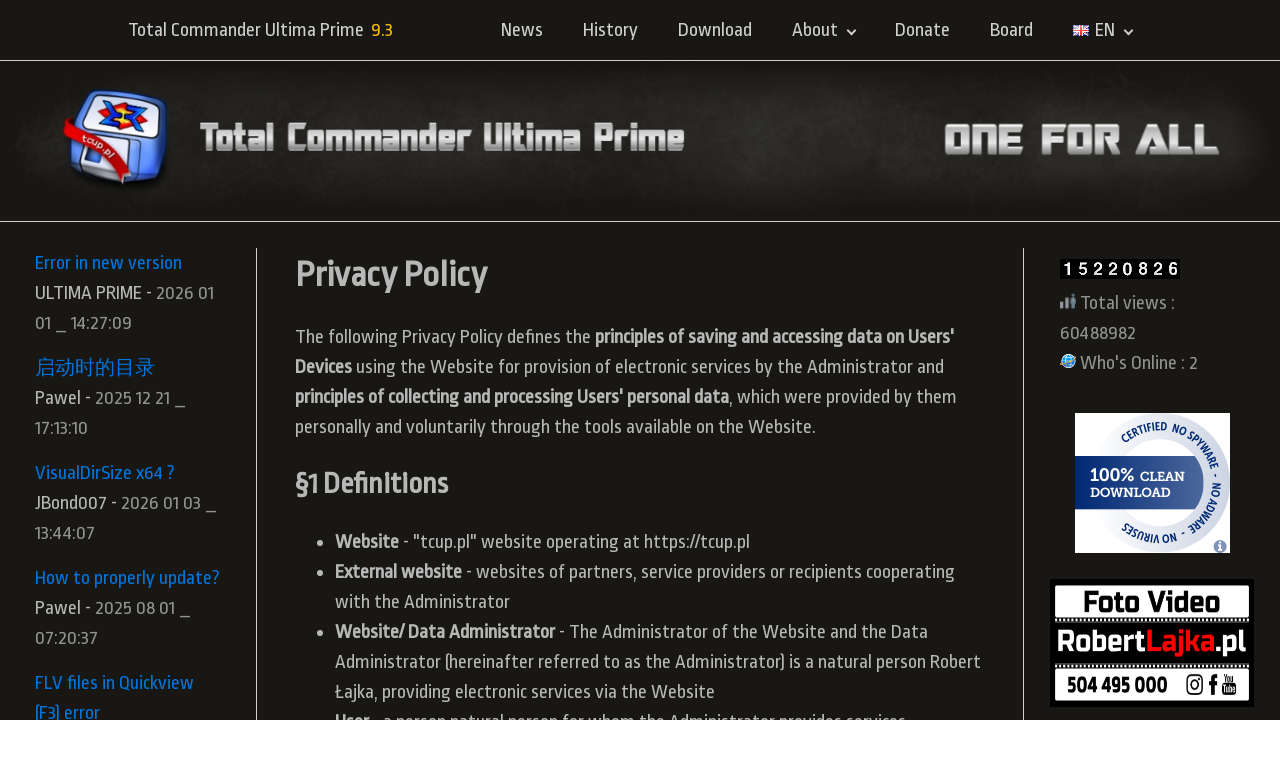

--- FILE ---
content_type: text/html; charset=UTF-8
request_url: https://tcup.pl/privacy-policy/
body_size: 62567
content:
<!DOCTYPE html>
<html lang="en-GB" >
<head>
<meta charset="UTF-8">
<meta name="viewport" content="width=device-width, initial-scale=1.0">
<!-- WP_HEAD() START -->
<link rel="preload" as="style" href="https://fonts.googleapis.com/css?family=Ropa+Sans:100,200,300,400,500,600,700,800,900|Ropa+Sans:100,200,300,400,500,600,700,800,900|Ropa+Sans:100,200,300,400,500,600,700,800,900" >
<link rel="stylesheet" href="https://fonts.googleapis.com/css?family=Ropa+Sans:100,200,300,400,500,600,700,800,900|Ropa+Sans:100,200,300,400,500,600,700,800,900|Ropa+Sans:100,200,300,400,500,600,700,800,900">
<meta name='robots' content='index, follow, max-image-preview:large, max-snippet:-1, max-video-preview:-1' />

	<!-- This site is optimized with the Yoast SEO plugin v26.6 - https://yoast.com/wordpress/plugins/seo/ -->
	<title>Privacy Policy - Total Commander Ultima Prime</title>
	<link rel="canonical" href="https://tcup.pl/privacy-policy/" />
	<meta property="og:locale" content="en_GB" />
	<meta property="og:locale:alternate" content="pl_PL" />
	<meta property="og:type" content="article" />
	<meta property="og:title" content="Privacy Policy - Total Commander Ultima Prime" />
	<meta property="og:description" content="Privacy Policy The following Privacy Policy defines the principles of saving and accessing data on Users&#039; Devices using the Website for provision of electronic services by the Administrator and principles of collecting and processing Users&#039; personal data, which were provided by them personally and voluntarily through the tools available on the Website. §1 Definitions §2 [&hellip;]" />
	<meta property="og:url" content="https://tcup.pl/privacy-policy/" />
	<meta property="og:site_name" content="Total Commander Ultima Prime" />
	<meta property="article:modified_time" content="2023-03-20T10:10:17+00:00" />
	<meta name="twitter:card" content="summary_large_image" />
	<meta name="twitter:label1" content="Estimated reading time" />
	<meta name="twitter:data1" content="14 minutes" />
	<script type="application/ld+json" class="yoast-schema-graph">{"@context":"https://schema.org","@graph":[{"@type":"WebPage","@id":"https://tcup.pl/privacy-policy/","url":"https://tcup.pl/privacy-policy/","name":"Privacy Policy - Total Commander Ultima Prime","isPartOf":{"@id":"https://tcup.pl/news/#website"},"datePublished":"2023-02-25T21:39:36+00:00","dateModified":"2023-03-20T10:10:17+00:00","breadcrumb":{"@id":"https://tcup.pl/privacy-policy/#breadcrumb"},"inLanguage":"en-GB","potentialAction":[{"@type":"ReadAction","target":["https://tcup.pl/privacy-policy/"]}]},{"@type":"BreadcrumbList","@id":"https://tcup.pl/privacy-policy/#breadcrumb","itemListElement":[{"@type":"ListItem","position":1,"name":"Strona główna","item":"https://tcup.pl/news/"},{"@type":"ListItem","position":2,"name":"Privacy Policy"}]},{"@type":"WebSite","@id":"https://tcup.pl/news/#website","url":"https://tcup.pl/news/","name":"Total Commander Ultima Prime","description":"Total Commander Ultima Prime","publisher":{"@id":"https://tcup.pl/news/#organization"},"potentialAction":[{"@type":"SearchAction","target":{"@type":"EntryPoint","urlTemplate":"https://tcup.pl/news/?s={search_term_string}"},"query-input":{"@type":"PropertyValueSpecification","valueRequired":true,"valueName":"search_term_string"}}],"inLanguage":"en-GB"},{"@type":"Organization","@id":"https://tcup.pl/news/#organization","name":"Total Commander Ultima Prime","url":"https://tcup.pl/news/","logo":{"@type":"ImageObject","inLanguage":"en-GB","@id":"https://tcup.pl/news/#/schema/logo/image/","url":"https://tcup.pl/wordpress/wp-content/uploads/2022/12/Total-Commander-Ultima-Prime-One-For-All.webp","contentUrl":"https://tcup.pl/wordpress/wp-content/uploads/2022/12/Total-Commander-Ultima-Prime-One-For-All.webp","width":1600,"height":200,"caption":"Total Commander Ultima Prime"},"image":{"@id":"https://tcup.pl/news/#/schema/logo/image/"}}]}</script>
	<!-- / Yoast SEO plugin. -->


<link rel="alternate" href="https://tcup.pl/privacy-policy/" hreflang="en" />
<link rel="alternate" href="https://tcup.pl/polityka-prywatnosci/" hreflang="pl" />
<link rel='dns-prefetch' href='//www.googletagmanager.com' />
<link rel='dns-prefetch' href='//pagead2.googlesyndication.com' />
<link rel="alternate" type="application/rss+xml" title="Total Commander Ultima Prime &raquo; Feed" href="https://tcup.pl/en/feed/" />
<link rel="alternate" type="application/rss+xml" title="Total Commander Ultima Prime &raquo; Comments Feed" href="https://tcup.pl/en/comments/feed/" />
<link rel="alternate" title="oEmbed (JSON)" type="application/json+oembed" href="https://tcup.pl/wp-json/oembed/1.0/embed?url=https%3A%2F%2Ftcup.pl%2Fprivacy-policy%2F&#038;lang=en" />
<link rel="alternate" title="oEmbed (XML)" type="text/xml+oembed" href="https://tcup.pl/wp-json/oembed/1.0/embed?url=https%3A%2F%2Ftcup.pl%2Fprivacy-policy%2F&#038;format=xml&#038;lang=en" />
<style id='wp-img-auto-sizes-contain-inline-css'>
img:is([sizes=auto i],[sizes^="auto," i]){contain-intrinsic-size:3000px 1500px}
/*# sourceURL=wp-img-auto-sizes-contain-inline-css */
</style>
<link rel='stylesheet' id='sdm-styles-css' href='https://tcup.pl/wordpress/wp-content/plugins/simple-download-monitor/css/sdm_wp_styles.css?ver=6.9' media='all' />
<style id='wp-block-library-inline-css'>
:root{--wp-block-synced-color:#7a00df;--wp-block-synced-color--rgb:122,0,223;--wp-bound-block-color:var(--wp-block-synced-color);--wp-editor-canvas-background:#ddd;--wp-admin-theme-color:#007cba;--wp-admin-theme-color--rgb:0,124,186;--wp-admin-theme-color-darker-10:#006ba1;--wp-admin-theme-color-darker-10--rgb:0,107,160.5;--wp-admin-theme-color-darker-20:#005a87;--wp-admin-theme-color-darker-20--rgb:0,90,135;--wp-admin-border-width-focus:2px}@media (min-resolution:192dpi){:root{--wp-admin-border-width-focus:1.5px}}.wp-element-button{cursor:pointer}:root .has-very-light-gray-background-color{background-color:#eee}:root .has-very-dark-gray-background-color{background-color:#313131}:root .has-very-light-gray-color{color:#eee}:root .has-very-dark-gray-color{color:#313131}:root .has-vivid-green-cyan-to-vivid-cyan-blue-gradient-background{background:linear-gradient(135deg,#00d084,#0693e3)}:root .has-purple-crush-gradient-background{background:linear-gradient(135deg,#34e2e4,#4721fb 50%,#ab1dfe)}:root .has-hazy-dawn-gradient-background{background:linear-gradient(135deg,#faaca8,#dad0ec)}:root .has-subdued-olive-gradient-background{background:linear-gradient(135deg,#fafae1,#67a671)}:root .has-atomic-cream-gradient-background{background:linear-gradient(135deg,#fdd79a,#004a59)}:root .has-nightshade-gradient-background{background:linear-gradient(135deg,#330968,#31cdcf)}:root .has-midnight-gradient-background{background:linear-gradient(135deg,#020381,#2874fc)}:root{--wp--preset--font-size--normal:16px;--wp--preset--font-size--huge:42px}.has-regular-font-size{font-size:1em}.has-larger-font-size{font-size:2.625em}.has-normal-font-size{font-size:var(--wp--preset--font-size--normal)}.has-huge-font-size{font-size:var(--wp--preset--font-size--huge)}.has-text-align-center{text-align:center}.has-text-align-left{text-align:left}.has-text-align-right{text-align:right}.has-fit-text{white-space:nowrap!important}#end-resizable-editor-section{display:none}.aligncenter{clear:both}.items-justified-left{justify-content:flex-start}.items-justified-center{justify-content:center}.items-justified-right{justify-content:flex-end}.items-justified-space-between{justify-content:space-between}.screen-reader-text{border:0;clip-path:inset(50%);height:1px;margin:-1px;overflow:hidden;padding:0;position:absolute;width:1px;word-wrap:normal!important}.screen-reader-text:focus{background-color:#ddd;clip-path:none;color:#444;display:block;font-size:1em;height:auto;left:5px;line-height:normal;padding:15px 23px 14px;text-decoration:none;top:5px;width:auto;z-index:100000}html :where(.has-border-color){border-style:solid}html :where([style*=border-top-color]){border-top-style:solid}html :where([style*=border-right-color]){border-right-style:solid}html :where([style*=border-bottom-color]){border-bottom-style:solid}html :where([style*=border-left-color]){border-left-style:solid}html :where([style*=border-width]){border-style:solid}html :where([style*=border-top-width]){border-top-style:solid}html :where([style*=border-right-width]){border-right-style:solid}html :where([style*=border-bottom-width]){border-bottom-style:solid}html :where([style*=border-left-width]){border-left-style:solid}html :where(img[class*=wp-image-]){height:auto;max-width:100%}:where(figure){margin:0 0 1em}html :where(.is-position-sticky){--wp-admin--admin-bar--position-offset:var(--wp-admin--admin-bar--height,0px)}@media screen and (max-width:600px){html :where(.is-position-sticky){--wp-admin--admin-bar--position-offset:0px}}
/*# sourceURL=/wp-includes/css/dist/block-library/common.min.css */
</style>
<style id='classic-theme-styles-inline-css'>
/*! This file is auto-generated */
.wp-block-button__link{color:#fff;background-color:#32373c;border-radius:9999px;box-shadow:none;text-decoration:none;padding:calc(.667em + 2px) calc(1.333em + 2px);font-size:1.125em}.wp-block-file__button{background:#32373c;color:#fff;text-decoration:none}
/*# sourceURL=/wp-includes/css/classic-themes.min.css */
</style>
<style id='global-styles-inline-css'>
:root{--wp--preset--aspect-ratio--square: 1;--wp--preset--aspect-ratio--4-3: 4/3;--wp--preset--aspect-ratio--3-4: 3/4;--wp--preset--aspect-ratio--3-2: 3/2;--wp--preset--aspect-ratio--2-3: 2/3;--wp--preset--aspect-ratio--16-9: 16/9;--wp--preset--aspect-ratio--9-16: 9/16;--wp--preset--color--black: #000000;--wp--preset--color--cyan-bluish-gray: #abb8c3;--wp--preset--color--white: #ffffff;--wp--preset--color--pale-pink: #f78da7;--wp--preset--color--vivid-red: #cf2e2e;--wp--preset--color--luminous-vivid-orange: #ff6900;--wp--preset--color--luminous-vivid-amber: #fcb900;--wp--preset--color--light-green-cyan: #7bdcb5;--wp--preset--color--vivid-green-cyan: #00d084;--wp--preset--color--pale-cyan-blue: #8ed1fc;--wp--preset--color--vivid-cyan-blue: #0693e3;--wp--preset--color--vivid-purple: #9b51e0;--wp--preset--color--base: #ffffff;--wp--preset--color--contrast: #000000;--wp--preset--color--primary: #9DFF20;--wp--preset--color--secondary: #345C00;--wp--preset--color--tertiary: #F6F6F6;--wp--preset--gradient--vivid-cyan-blue-to-vivid-purple: linear-gradient(135deg,rgb(6,147,227) 0%,rgb(155,81,224) 100%);--wp--preset--gradient--light-green-cyan-to-vivid-green-cyan: linear-gradient(135deg,rgb(122,220,180) 0%,rgb(0,208,130) 100%);--wp--preset--gradient--luminous-vivid-amber-to-luminous-vivid-orange: linear-gradient(135deg,rgb(252,185,0) 0%,rgb(255,105,0) 100%);--wp--preset--gradient--luminous-vivid-orange-to-vivid-red: linear-gradient(135deg,rgb(255,105,0) 0%,rgb(207,46,46) 100%);--wp--preset--gradient--very-light-gray-to-cyan-bluish-gray: linear-gradient(135deg,rgb(238,238,238) 0%,rgb(169,184,195) 100%);--wp--preset--gradient--cool-to-warm-spectrum: linear-gradient(135deg,rgb(74,234,220) 0%,rgb(151,120,209) 20%,rgb(207,42,186) 40%,rgb(238,44,130) 60%,rgb(251,105,98) 80%,rgb(254,248,76) 100%);--wp--preset--gradient--blush-light-purple: linear-gradient(135deg,rgb(255,206,236) 0%,rgb(152,150,240) 100%);--wp--preset--gradient--blush-bordeaux: linear-gradient(135deg,rgb(254,205,165) 0%,rgb(254,45,45) 50%,rgb(107,0,62) 100%);--wp--preset--gradient--luminous-dusk: linear-gradient(135deg,rgb(255,203,112) 0%,rgb(199,81,192) 50%,rgb(65,88,208) 100%);--wp--preset--gradient--pale-ocean: linear-gradient(135deg,rgb(255,245,203) 0%,rgb(182,227,212) 50%,rgb(51,167,181) 100%);--wp--preset--gradient--electric-grass: linear-gradient(135deg,rgb(202,248,128) 0%,rgb(113,206,126) 100%);--wp--preset--gradient--midnight: linear-gradient(135deg,rgb(2,3,129) 0%,rgb(40,116,252) 100%);--wp--preset--font-size--small: clamp(0.875rem, 0.875rem + ((1vw - 0.2rem) * 0.227), 1rem);--wp--preset--font-size--medium: clamp(1rem, 1rem + ((1vw - 0.2rem) * 0.227), 1.125rem);--wp--preset--font-size--large: clamp(1.75rem, 1.75rem + ((1vw - 0.2rem) * 0.227), 1.875rem);--wp--preset--font-size--x-large: 2.25rem;--wp--preset--font-size--xx-large: clamp(6.1rem, 6.1rem + ((1vw - 0.2rem) * 7.091), 10rem);--wp--preset--font-family--dm-sans: "DM Sans", sans-serif;--wp--preset--font-family--ibm-plex-mono: 'IBM Plex Mono', monospace;--wp--preset--font-family--inter: "Inter", sans-serif;--wp--preset--font-family--system-font: -apple-system,BlinkMacSystemFont,"Segoe UI",Roboto,Oxygen-Sans,Ubuntu,Cantarell,"Helvetica Neue",sans-serif;--wp--preset--font-family--source-serif-pro: "Source Serif Pro", serif;--wp--preset--spacing--20: 0.44rem;--wp--preset--spacing--30: clamp(1.5rem, 5vw, 2rem);--wp--preset--spacing--40: clamp(1.8rem, 1.8rem + ((1vw - 0.48rem) * 2.885), 3rem);--wp--preset--spacing--50: clamp(2.5rem, 8vw, 4.5rem);--wp--preset--spacing--60: clamp(3.75rem, 10vw, 7rem);--wp--preset--spacing--70: clamp(5rem, 5.25rem + ((1vw - 0.48rem) * 9.096), 8rem);--wp--preset--spacing--80: clamp(7rem, 14vw, 11rem);--wp--preset--shadow--natural: 6px 6px 9px rgba(0, 0, 0, 0.2);--wp--preset--shadow--deep: 12px 12px 50px rgba(0, 0, 0, 0.4);--wp--preset--shadow--sharp: 6px 6px 0px rgba(0, 0, 0, 0.2);--wp--preset--shadow--outlined: 6px 6px 0px -3px rgb(255, 255, 255), 6px 6px rgb(0, 0, 0);--wp--preset--shadow--crisp: 6px 6px 0px rgb(0, 0, 0);}:root :where(.is-layout-flow) > :first-child{margin-block-start: 0;}:root :where(.is-layout-flow) > :last-child{margin-block-end: 0;}:root :where(.is-layout-flow) > *{margin-block-start: 1.5rem;margin-block-end: 0;}:root :where(.is-layout-constrained) > :first-child{margin-block-start: 0;}:root :where(.is-layout-constrained) > :last-child{margin-block-end: 0;}:root :where(.is-layout-constrained) > *{margin-block-start: 1.5rem;margin-block-end: 0;}:root :where(.is-layout-flex){gap: 1.5rem;}:root :where(.is-layout-grid){gap: 1.5rem;}body .is-layout-flex{display: flex;}.is-layout-flex{flex-wrap: wrap;align-items: center;}.is-layout-flex > :is(*, div){margin: 0;}body .is-layout-grid{display: grid;}.is-layout-grid > :is(*, div){margin: 0;}.has-black-color{color: var(--wp--preset--color--black) !important;}.has-cyan-bluish-gray-color{color: var(--wp--preset--color--cyan-bluish-gray) !important;}.has-white-color{color: var(--wp--preset--color--white) !important;}.has-pale-pink-color{color: var(--wp--preset--color--pale-pink) !important;}.has-vivid-red-color{color: var(--wp--preset--color--vivid-red) !important;}.has-luminous-vivid-orange-color{color: var(--wp--preset--color--luminous-vivid-orange) !important;}.has-luminous-vivid-amber-color{color: var(--wp--preset--color--luminous-vivid-amber) !important;}.has-light-green-cyan-color{color: var(--wp--preset--color--light-green-cyan) !important;}.has-vivid-green-cyan-color{color: var(--wp--preset--color--vivid-green-cyan) !important;}.has-pale-cyan-blue-color{color: var(--wp--preset--color--pale-cyan-blue) !important;}.has-vivid-cyan-blue-color{color: var(--wp--preset--color--vivid-cyan-blue) !important;}.has-vivid-purple-color{color: var(--wp--preset--color--vivid-purple) !important;}.has-black-background-color{background-color: var(--wp--preset--color--black) !important;}.has-cyan-bluish-gray-background-color{background-color: var(--wp--preset--color--cyan-bluish-gray) !important;}.has-white-background-color{background-color: var(--wp--preset--color--white) !important;}.has-pale-pink-background-color{background-color: var(--wp--preset--color--pale-pink) !important;}.has-vivid-red-background-color{background-color: var(--wp--preset--color--vivid-red) !important;}.has-luminous-vivid-orange-background-color{background-color: var(--wp--preset--color--luminous-vivid-orange) !important;}.has-luminous-vivid-amber-background-color{background-color: var(--wp--preset--color--luminous-vivid-amber) !important;}.has-light-green-cyan-background-color{background-color: var(--wp--preset--color--light-green-cyan) !important;}.has-vivid-green-cyan-background-color{background-color: var(--wp--preset--color--vivid-green-cyan) !important;}.has-pale-cyan-blue-background-color{background-color: var(--wp--preset--color--pale-cyan-blue) !important;}.has-vivid-cyan-blue-background-color{background-color: var(--wp--preset--color--vivid-cyan-blue) !important;}.has-vivid-purple-background-color{background-color: var(--wp--preset--color--vivid-purple) !important;}.has-black-border-color{border-color: var(--wp--preset--color--black) !important;}.has-cyan-bluish-gray-border-color{border-color: var(--wp--preset--color--cyan-bluish-gray) !important;}.has-white-border-color{border-color: var(--wp--preset--color--white) !important;}.has-pale-pink-border-color{border-color: var(--wp--preset--color--pale-pink) !important;}.has-vivid-red-border-color{border-color: var(--wp--preset--color--vivid-red) !important;}.has-luminous-vivid-orange-border-color{border-color: var(--wp--preset--color--luminous-vivid-orange) !important;}.has-luminous-vivid-amber-border-color{border-color: var(--wp--preset--color--luminous-vivid-amber) !important;}.has-light-green-cyan-border-color{border-color: var(--wp--preset--color--light-green-cyan) !important;}.has-vivid-green-cyan-border-color{border-color: var(--wp--preset--color--vivid-green-cyan) !important;}.has-pale-cyan-blue-border-color{border-color: var(--wp--preset--color--pale-cyan-blue) !important;}.has-vivid-cyan-blue-border-color{border-color: var(--wp--preset--color--vivid-cyan-blue) !important;}.has-vivid-purple-border-color{border-color: var(--wp--preset--color--vivid-purple) !important;}.has-vivid-cyan-blue-to-vivid-purple-gradient-background{background: var(--wp--preset--gradient--vivid-cyan-blue-to-vivid-purple) !important;}.has-light-green-cyan-to-vivid-green-cyan-gradient-background{background: var(--wp--preset--gradient--light-green-cyan-to-vivid-green-cyan) !important;}.has-luminous-vivid-amber-to-luminous-vivid-orange-gradient-background{background: var(--wp--preset--gradient--luminous-vivid-amber-to-luminous-vivid-orange) !important;}.has-luminous-vivid-orange-to-vivid-red-gradient-background{background: var(--wp--preset--gradient--luminous-vivid-orange-to-vivid-red) !important;}.has-very-light-gray-to-cyan-bluish-gray-gradient-background{background: var(--wp--preset--gradient--very-light-gray-to-cyan-bluish-gray) !important;}.has-cool-to-warm-spectrum-gradient-background{background: var(--wp--preset--gradient--cool-to-warm-spectrum) !important;}.has-blush-light-purple-gradient-background{background: var(--wp--preset--gradient--blush-light-purple) !important;}.has-blush-bordeaux-gradient-background{background: var(--wp--preset--gradient--blush-bordeaux) !important;}.has-luminous-dusk-gradient-background{background: var(--wp--preset--gradient--luminous-dusk) !important;}.has-pale-ocean-gradient-background{background: var(--wp--preset--gradient--pale-ocean) !important;}.has-electric-grass-gradient-background{background: var(--wp--preset--gradient--electric-grass) !important;}.has-midnight-gradient-background{background: var(--wp--preset--gradient--midnight) !important;}.has-small-font-size{font-size: var(--wp--preset--font-size--small) !important;}.has-medium-font-size{font-size: var(--wp--preset--font-size--medium) !important;}.has-large-font-size{font-size: var(--wp--preset--font-size--large) !important;}.has-x-large-font-size{font-size: var(--wp--preset--font-size--x-large) !important;}
div.wpforms-container-full .wpforms-form input[type=text], div.wpforms-container-full .wpforms-form input[type=email], div.wpforms-container-full .wpforms-form textarea {
	background-color: transparent;
	color: white;
}

div.wpforms-container-full .wpforms-form button[type=submit] {
background-color: red;
	border-radius: 2px;
	color: white;
	transition: all 200ms ease-in-out;
}

div.wpforms-container-full .wpforms-form button[type=submit]:hover {
background-color: #006CD9;	
	/*transform: scale(1.1);*/
}
/*# sourceURL=global-styles-inline-css */
</style>
<link rel='stylesheet' id='oxygen-css' href='https://tcup.pl/wordpress/wp-content/plugins/oxygen/component-framework/oxygen.css?ver=4.9.5' media='all' />
<link rel='stylesheet' id='wps-visitor-style-css' href='https://tcup.pl/wordpress/wp-content/plugins/wps-visitor-counter/styles/css/default.css?ver=2' media='all' />
<link rel='stylesheet' id='wp-block-heading-css' href='https://tcup.pl/wordpress/wp-includes/blocks/heading/style.min.css?ver=6.9' media='all' />
<link rel='stylesheet' id='wp-block-paragraph-css' href='https://tcup.pl/wordpress/wp-includes/blocks/paragraph/style.min.css?ver=6.9' media='all' />
<script src="https://tcup.pl/wordpress/wp-includes/js/jquery/jquery.min.js?ver=3.7.1" id="jquery-core-js"></script>
<script id="sdm-scripts-js-extra">
var sdm_ajax_script = {"ajaxurl":"https://tcup.pl/wordpress/wp-admin/admin-ajax.php"};
//# sourceURL=sdm-scripts-js-extra
</script>
<script src="https://tcup.pl/wordpress/wp-content/plugins/simple-download-monitor/js/sdm_wp_scripts.js?ver=6.9" id="sdm-scripts-js"></script>

<!-- Google tag (gtag.js) snippet added by Site Kit -->
<!-- Google Analytics snippet added by Site Kit -->
<script src="https://www.googletagmanager.com/gtag/js?id=GT-5TWZJBM" id="google_gtagjs-js" async></script>
<script id="google_gtagjs-js-after">
window.dataLayer = window.dataLayer || [];function gtag(){dataLayer.push(arguments);}
gtag("set","linker",{"domains":["tcup.pl"]});
gtag("js", new Date());
gtag("set", "developer_id.dZTNiMT", true);
gtag("config", "GT-5TWZJBM");
//# sourceURL=google_gtagjs-js-after
</script>
<script id="wps-js-extra">
var wpspagevisit = {"ajaxurl":"https://tcup.pl/wordpress/wp-admin/admin-ajax.php","ajax_nonce":"b7812add2f"};
//# sourceURL=wps-js-extra
</script>
<script src="https://tcup.pl/wordpress/wp-content/plugins/wps-visitor-counter/styles/js/custom.js?ver=1" id="wps-js"></script>
<link rel="https://api.w.org/" href="https://tcup.pl/wp-json/" /><link rel="alternate" title="JSON" type="application/json" href="https://tcup.pl/wp-json/wp/v2/pages/641" /><link rel="EditURI" type="application/rsd+xml" title="RSD" href="https://tcup.pl/wordpress/xmlrpc.php?rsd" />
<meta name="generator" content="WordPress 6.9" />
<link rel='shortlink' href='https://tcup.pl/?p=641' />
<meta name="generator" content="Site Kit by Google 1.170.0" /><!-- Analytics by WP Statistics - https://wp-statistics.com -->

<!-- Google AdSense meta tags added by Site Kit -->
<meta name="google-adsense-platform-account" content="ca-host-pub-2644536267352236">
<meta name="google-adsense-platform-domain" content="sitekit.withgoogle.com">
<!-- End Google AdSense meta tags added by Site Kit -->

<!-- Google AdSense snippet added by Site Kit -->
<script async src="https://pagead2.googlesyndication.com/pagead/js/adsbygoogle.js?client=ca-pub-8810387821190920&amp;host=ca-host-pub-2644536267352236" crossorigin="anonymous"></script>

<!-- End Google AdSense snippet added by Site Kit -->
<style class='wp-fonts-local'>
@font-face{font-family:"DM Sans";font-style:normal;font-weight:400;font-display:fallback;src:url('https://tcup.pl/wordpress/wp-content/themes/oxygen-is-not-a-theme/assets/fonts/dm-sans/DMSans-Regular.woff2') format('woff2');font-stretch:normal;}
@font-face{font-family:"DM Sans";font-style:italic;font-weight:400;font-display:fallback;src:url('https://tcup.pl/wordpress/wp-content/themes/oxygen-is-not-a-theme/assets/fonts/dm-sans/DMSans-Regular-Italic.woff2') format('woff2');font-stretch:normal;}
@font-face{font-family:"DM Sans";font-style:normal;font-weight:700;font-display:fallback;src:url('https://tcup.pl/wordpress/wp-content/themes/oxygen-is-not-a-theme/assets/fonts/dm-sans/DMSans-Bold.woff2') format('woff2');font-stretch:normal;}
@font-face{font-family:"DM Sans";font-style:italic;font-weight:700;font-display:fallback;src:url('https://tcup.pl/wordpress/wp-content/themes/oxygen-is-not-a-theme/assets/fonts/dm-sans/DMSans-Bold-Italic.woff2') format('woff2');font-stretch:normal;}
@font-face{font-family:"IBM Plex Mono";font-style:normal;font-weight:300;font-display:block;src:url('https://tcup.pl/wordpress/wp-content/themes/oxygen-is-not-a-theme/assets/fonts/ibm-plex-mono/IBMPlexMono-Light.woff2') format('woff2');font-stretch:normal;}
@font-face{font-family:"IBM Plex Mono";font-style:normal;font-weight:400;font-display:block;src:url('https://tcup.pl/wordpress/wp-content/themes/oxygen-is-not-a-theme/assets/fonts/ibm-plex-mono/IBMPlexMono-Regular.woff2') format('woff2');font-stretch:normal;}
@font-face{font-family:"IBM Plex Mono";font-style:italic;font-weight:400;font-display:block;src:url('https://tcup.pl/wordpress/wp-content/themes/oxygen-is-not-a-theme/assets/fonts/ibm-plex-mono/IBMPlexMono-Italic.woff2') format('woff2');font-stretch:normal;}
@font-face{font-family:"IBM Plex Mono";font-style:normal;font-weight:700;font-display:block;src:url('https://tcup.pl/wordpress/wp-content/themes/oxygen-is-not-a-theme/assets/fonts/ibm-plex-mono/IBMPlexMono-Bold.woff2') format('woff2');font-stretch:normal;}
@font-face{font-family:Inter;font-style:normal;font-weight:200 900;font-display:fallback;src:url('https://tcup.pl/wordpress/wp-content/themes/oxygen-is-not-a-theme/assets/fonts/inter/Inter-VariableFont_slnt,wght.ttf') format('truetype');font-stretch:normal;}
@font-face{font-family:"Source Serif Pro";font-style:normal;font-weight:200 900;font-display:fallback;src:url('https://tcup.pl/wordpress/wp-content/themes/oxygen-is-not-a-theme/assets/fonts/source-serif-pro/SourceSerif4Variable-Roman.ttf.woff2') format('woff2');font-stretch:normal;}
@font-face{font-family:"Source Serif Pro";font-style:italic;font-weight:200 900;font-display:fallback;src:url('https://tcup.pl/wordpress/wp-content/themes/oxygen-is-not-a-theme/assets/fonts/source-serif-pro/SourceSerif4Variable-Italic.ttf.woff2') format('woff2');font-stretch:normal;}
</style>
<link rel="icon" href="https://tcup.pl/wordpress/wp-content/uploads/2022/12/cropped-Favicon-32x32.webp" sizes="32x32" />
<link rel="icon" href="https://tcup.pl/wordpress/wp-content/uploads/2022/12/cropped-Favicon-192x192.webp" sizes="192x192" />
<link rel="apple-touch-icon" href="https://tcup.pl/wordpress/wp-content/uploads/2022/12/cropped-Favicon-180x180.webp" />
<meta name="msapplication-TileImage" content="https://tcup.pl/wordpress/wp-content/uploads/2022/12/cropped-Favicon-270x270.webp" />
<link rel='stylesheet' id='oxygen-cache-11-css' href='//tcup.pl/wordpress/wp-content/uploads/oxygen/css/11.css?cache=1767248506&#038;ver=6.9' media='all' />
<link rel='stylesheet' id='oxygen-universal-styles-css' href='//tcup.pl/wordpress/wp-content/uploads/oxygen/css/universal.css?cache=1767248505&#038;ver=6.9' media='all' />
<!-- END OF WP_HEAD() -->
</head>
<body class="wp-singular page-template-default page page-id-641 wp-embed-responsive wp-theme-oxygen-is-not-a-theme  oxygen-body modula-best-grid-gallery" >




						<header id="_header-3-11" class="oxy-header-wrapper oxy-sticky-header oxy-overlay-header oxy-header" ><div id="_header_row-4-11" class="oxy-header-row" ><div class="oxy-header-container"><div id="_header_left-5-11" class="oxy-header-left" ><a id="text_block-10-11" class="ct-link-text" href="https://tcup.pl"   >Total Commander Ultima Prime</a><a id="link_text-11-11" class="ct-link-text" href="https://tcup.pl/download" target="_self"  >9.3</a></div><div id="_header_center-6-11" class="oxy-header-center" ></div><div id="_header_right-7-11" class="oxy-header-right" ><nav id="_nav_menu-8-11" class="oxy-nav-menu oxy-nav-menu-dropdowns oxy-nav-menu-dropdown-arrow oxy-nav-menu-responsive-dropdowns" ><div class='oxy-menu-toggle'><div class='oxy-nav-menu-hamburger-wrap'><div class='oxy-nav-menu-hamburger'><div class='oxy-nav-menu-hamburger-line'></div><div class='oxy-nav-menu-hamburger-line'></div><div class='oxy-nav-menu-hamburger-line'></div></div></div></div><div class="menu-menu-en-container"><ul id="menu-menu-en" class="oxy-nav-menu-list"><li id="menu-item-46" class="menu-item menu-item-type-post_type menu-item-object-page menu-item-home menu-item-46"><a href="https://tcup.pl/news/">News</a></li>
<li id="menu-item-47" class="menu-item menu-item-type-post_type menu-item-object-page menu-item-47"><a href="https://tcup.pl/history/">History</a></li>
<li id="menu-item-48" class="menu-item menu-item-type-post_type menu-item-object-page menu-item-48"><a href="https://tcup.pl/download/">Download</a></li>
<li id="menu-item-49" class="menu-item menu-item-type-post_type menu-item-object-page menu-item-has-children menu-item-49"><a href="https://tcup.pl/about/">About</a>
<ul class="sub-menu">
	<li id="menu-item-50" class="menu-item menu-item-type-post_type menu-item-object-page menu-item-50"><a href="https://tcup.pl/images/">Images</a></li>
	<li id="menu-item-51" class="menu-item menu-item-type-post_type menu-item-object-page menu-item-51"><a href="https://tcup.pl/videos/">Videos</a></li>
	<li id="menu-item-785" class="menu-item menu-item-type-post_type menu-item-object-page menu-item-785"><a href="https://tcup.pl/contact/">Contact</a></li>
</ul>
</li>
<li id="menu-item-52" class="menu-item menu-item-type-post_type menu-item-object-page menu-item-52"><a href="https://tcup.pl/donate/">Donate</a></li>
<li id="menu-item-696" class="menu-item menu-item-type-custom menu-item-object-custom menu-item-696"><a href="https://tcup.pl/board">Board</a></li>
<li id="menu-item-63" class="pll-parent-menu-item menu-item menu-item-type-custom menu-item-object-custom menu-item-has-children menu-item-63"><a href="#pll_switcher"><img src="[data-uri]" alt="" width="16" height="11" style="width: 16px; height: 11px;" /><span style="margin-left:0.3em;">EN</span></a>
<ul class="sub-menu">
	<li id="menu-item-63-pl" class="lang-item lang-item-6 lang-item-pl lang-item-first menu-item menu-item-type-custom menu-item-object-custom menu-item-63-pl"><a href="https://tcup.pl/polityka-prywatnosci/" hreflang="pl-PL" lang="pl-PL"><img src="[data-uri]" alt="" width="16" height="11" style="width: 16px; height: 11px;" /><span style="margin-left:0.3em;">PL</span></a></li>
</ul>
</li>
</ul></div></nav></div></div></div></header>
				<script type="text/javascript">
			jQuery(document).ready(function() {
				var selector = "#_header-3-11",
					scrollval = parseInt("0");
				if (!scrollval || scrollval < 1) {
										if (jQuery(window).width() >= 1121){
											jQuery("body").css("margin-top", jQuery(selector).outerHeight());
						jQuery(selector).addClass("oxy-sticky-header-active");
										}
									}
				else {
					var scrollTopOld = 0;
					jQuery(window).scroll(function() {
						if (!jQuery('body').hasClass('oxy-nav-menu-prevent-overflow')) {
							if (jQuery(this).scrollTop() > scrollval 
																) {
								if (
																		jQuery(window).width() >= 1121 && 
																		!jQuery(selector).hasClass("oxy-sticky-header-active")) {
									if (jQuery(selector).css('position')!='absolute') {
										jQuery("body").css("margin-top", jQuery(selector).outerHeight());
									}
									jQuery(selector)
										.addClass("oxy-sticky-header-active")
																	}
							}
							else {
								jQuery(selector)
									.removeClass("oxy-sticky-header-fade-in")
									.removeClass("oxy-sticky-header-active");
								if (jQuery(selector).css('position')!='absolute') {
									jQuery("body").css("margin-top", "");
								}
							}
							scrollTopOld = jQuery(this).scrollTop();
						}
					})
				}
			});
		</script><section id="section-21-11" class=" ct-section" ><div class="ct-section-inner-wrap"><div id="div_block-22-11" class="ct-div-block" ><a id="link-46-11" class="ct-link" href="https://tcup.pl"   ><img  id="image-23-11" alt="Total Commander Ultima Prime - One For All" src="https://tcup.pl/wordpress/wp-content/uploads/2022/12/Total-Commander-Ultima-Prime-One-For-All.webp" class="ct-image" srcset="https://tcup.pl/wordpress/wp-content/uploads/2022/12/Total-Commander-Ultima-Prime-One-For-All.webp 1600w, https://tcup.pl/wordpress/wp-content/uploads/2022/12/Total-Commander-Ultima-Prime-One-For-All-300x38.webp 300w, https://tcup.pl/wordpress/wp-content/uploads/2022/12/Total-Commander-Ultima-Prime-One-For-All-1024x128.webp 1024w, https://tcup.pl/wordpress/wp-content/uploads/2022/12/Total-Commander-Ultima-Prime-One-For-All-768x96.webp 768w, https://tcup.pl/wordpress/wp-content/uploads/2022/12/Total-Commander-Ultima-Prime-One-For-All-1536x192.webp 1536w" sizes="(max-width: 1600px) 100vw, 1600px" /></a></div></div></section><div id="div_block-24-11" class="ct-div-block" ></div><div id="div_block-28-11" class="ct-div-block" ></div><div id="new_columns-29-11" class="ct-new-columns" ><div id="div_block-30-11" class="ct-div-block" ><div id="code_block-52-11" class="ct-code-block" ><ul style="padding: 10px 35px; list-style:none; padding-top: 0; margin: 0;">
<li style="padding-bottom: 15px;"><a href="../board/showthread.php?tid=3292">Error in new version</a><br>ULTIMA PRIME - <span style="color: #919191;">2026 01 01 _ 14:27:09</span></li><li style="padding-bottom: 15px;"><a href="../board/showthread.php?tid=3288">启动时的目录</a><br>Pawel - <span style="color: #919191;">2025 12 21 _ 17:13:10</span></li><li style="padding-bottom: 15px;"><a href="../board/showthread.php?tid=3284">VisualDirSize x64 ?</a><br>JBond007 - <span style="color: #919191;">2026 01 03 _ 13:44:07</span></li><li style="padding-bottom: 15px;"><a href="../board/showthread.php?tid=3277">How to properly update?</a><br>Pawel - <span style="color: #919191;">2025 08 01 _ 07:20:37</span></li><li style="padding-bottom: 15px;"><a href="../board/showthread.php?tid=3276">FLV files in Quickview (F3) error</a><br>Pawel - <span style="color: #919191;">2025 07 19 _ 20:34:38</span></li><li style="padding-bottom: 15px;"><a href="../board/showthread.php?tid=3275">No minimize to task bar</a><br>ULTIMA PRIME - <span style="color: #919191;">2025 07 05 _ 20:54:05</span></li><li style="padding-bottom: 15px;"><a href="../board/showthread.php?tid=3255">F3 / F4 function in version 9.1</a><br>Pawel - <span style="color: #919191;">2025 07 08 _ 11:18:38</span></li><li style="padding-bottom: 15px;"><a href="../board/showthread.php?tid=3254">Aktualizacja aplikacji</a><br>ULTIMA PRIME - <span style="color: #919191;">2025 02 09 _ 13:57:34</span></li><li style="padding-bottom: 15px;"><a href="../board/showthread.php?tid=3253">TCUP 9.0: some feedback</a><br>ULTIMA PRIME - <span style="color: #919191;">2025 02 01 _ 01:45:37</span></li><li style="padding-bottom: 15px;"><a href="../board/showthread.php?tid=3252">version 9.0 app selection F3, F4</a><br>JBond007 - <span style="color: #919191;">2025 05 14 _ 12:58:25</span></li></ul></div></div><div id="div_block-31-11" class="ct-div-block" ><div id='inner_content-33-11' class='ct-inner-content'>
<h1 class="wp-block-heading">Privacy Policy</h1>



<p>The following Privacy Policy defines the <strong>principles of saving and accessing data on Users' Devices</strong> using the Website for provision of electronic services by the Administrator and <strong>principles of collecting and processing Users' personal data</strong>, which were provided by them personally and voluntarily through the tools available on the Website.</p>



<h2 class="wp-block-heading">§1 Definitions</h2>



<ul class="wp-block-list">
<li><strong>Website</strong> - "tcup.pl" website operating at https://tcup.pl</li>



<li><strong>External website</strong> - websites of partners, service providers or recipients cooperating with the Administrator</li>



<li><strong>Website/ Data Administrator</strong> - The Administrator of the Website and the Data Administrator (hereinafter referred to as the Administrator) is a natural person Robert Łajka, providing electronic services via the Website</li>



<li><strong>User</strong> - a person natural person for whom the Administrator provides services electronically via the Website.</li>



<li><strong>Device</strong> - an electronic device with software through which the User the User gains access to the Website</li>



<li><strong>Cookies</strong> - text data collected in the form of files placed on the User's Device</li>



<li><strong>RODO</strong> - Regulation (EU) 2016/679 of the European Parliament and of the Council of 27 April 2016 on the protection of individuals with regard to the processing of personal data and on the free movement of such data and the repeal of Directive 95/46/EC (General Data Protection Regulation)</li>



<li><strong>Personal data</strong> - means information about an identified or identifiable natural person ( "data subject"); an identifiable natural person is a person who can be identified, directly or indirectly, in particular on the basis of an identifier such as name and surname, identification number, location data, online identifier or one or more specific physical, physiological, genetic, mental factors, the economic, cultural or social identity of a natural person</li>



<li><strong>Processing</strong> - means an operation or a set of operations performed on personal data or sets of personal data in an automated or non-automated manner, such as collecting, recording, organizing, organizing, storing, adapting or modifying, downloading, viewing, use, disclosure by transmission, dissemination or otherwise making available, alignment or combination, restriction, erasure or destruction;</li>



<li><strong>Restriction of processing</strong> - means marking stored personal data in order to limit their future processing</li>



<li><strong>Profiling</strong> - means any form of automated processing of personal data, which consists in the use of personal data to evaluate certain personal factors of a natural person, in particular to analyze or forecast aspects concerning the effects of that natural person's work economic situation, health, personal preferences, interests, credibility, behavior, location or movement</li>



<li><strong>Consent</strong> - the consent of the data subject means voluntary, specific, informed and unambiguous indication of the will by which the data subject, in the form of a statement or a clear affirmative action, consents to the processing of personal data concerning him/her</li>



<li><strong>Breach personal data protection</strong> - means a breach of security leading to accidental or unlawful destruction, loss, modification, unauthorized disclosure or unauthorized access to personal data sent, stored or otherwise processed</li>



<li><strong>Pseudonymisation</strong> - means the processing of personal data in such a way that they can no longer be attributed to a specific data subject without the use of additional information, provided that such additional information is stored separately and are subject to technical and organizational measures that prevent them from being assigned to an identified or identifiable natural person</li>



<li><strong>Anonymization</strong> - Data anonymization is an irreversible process of operations on data, which destroys/ overwrites "personal data" making it impossible to identify or link a given record to a specific user or natural person.</li>
</ul>



<h2 class="wp-block-heading">§2 Security Inspector</h2>



<p>Pursuant to Art. 37 of the GDPR, the Administrator has not appointed a Data Protection Officer.</p>



<p>In matters relating to data processing, including personal data, please contact the Administrator directly.</p>



<h2 class="wp-block-heading">§3 Types of Cookie Files</h2>



<ul class="wp-block-list">
<li><strong>Internal Cookies</strong> - files placed and read from the User's Device by the Website's ICT system</li>



<li><strong>External cookies</strong> - files placed and read from the User's Device by ICT systems of External Services. Scripts of external websites that may place cookies on the User's Devices have been consciously placed on the Website through scripts and services made available and installed on the Website</li>



<li><strong>Session cookies</strong> - files posted and read from the User's Device by the Website or External Websites during one session of a given Device. After the end of the session, the files are deleted from the User's Device.</li>



<li><strong>Permanent cookies</strong> - files placed and read from the User's Device by the Website or External Sites until manually removed. Files are not automatically deleted after the end of the Device session, unless the configuration of the User's Device is set to delete cookies after the end of the Device session.</li>
</ul>



<h2 class="wp-block-heading">§4 Security of data storage</h2>



<ul class="wp-block-list">
<li><strong>Mechanisms for storing and reading Cookie files</strong> - Mechanisms for storing, reading and exchanging data between Cookies saved on the User's Device and the Website are implemented through built-in mechanisms of web browsers and do not allow downloading other data from the User's Device or data from other websites that the User has visited, including personal data or confidential information. Transferring viruses, Trojan horses and other worms to the User's Device is also practically impossible.</li>



<li><strong>Internal cookies</strong> - cookies used by the Administrator are safe for Users' Devices and do not contain scripts, content or information that may threaten the security of personal data or the security of the Device used by the User.</li>



<li><strong>External cookies</strong> - The Administrator takes all possible actions to verify and select website partners in the context of Users' security. The administrator selects well-known, large partners with global social trust for cooperation. However, it does not have full control over the content of Cookies from external partners. The Administrator is not responsible for the security of Cookie files, their content and license-compliant use by Scripts installed on the website, coming from external websites, the Administrator is not responsible as far as the law allows. The list of partners is included in the further part of the Privacy Policy.</li>



<li><strong>Cookie file control</strong>
<ul class="wp-block-list">
<li>The user may, at any time, independently change the settings for saving, deleting and accessing the data of saved cookies by each website</li>



<li>Information on how to disable cookies in the most popular computer browsers is available from one of the following providers:
<ul class="wp-block-list">
<li><a href="https://support.google.com/chrome/answer/95647?hl=en&amp;co=GENIE.Platform%3DDesktop">Managing cookies in <strong>Chrome</strong></a></li>



<li><a href="https://help.opera.com/en/latest/web-preferences">Managing cookies in <strong>Opera</strong></a></li>



<li><a href="https://support.mozilla.org/en-US/kb/clear-cookies-and-site-data-firefox">Managing cookies in the browser <strong>FireFox</strong></a></li>



<li><a href="https://support.microsoft.com/en-us/microsoft-edge/view-cookies-in-microsoft-edge-a7d95376-f2cd-8e4a-25dc-1de753474879">Managing cookies in <strong>Edge</strong></a></li>



<li><a href="https://support.apple.com/en-ie/guide/safari/sfri11471/mac">Managing cookies in <strong>Safari</strong></a></li>



<li><a href="https://support.microsoft.com/en-us/windows/delete-and-manage-cookies-168dab11-0753-043d-7c16-ede5947fc64d">Managing cookies in the browser <strong>Internet Explorer</strong></a></li>
</ul>
</li>



<li>The User may at any time delete all Cookie files saved so far using the tools of the User's Device through which the User uses the Website's services.</li>
</ul>
</li>



<li><strong>User-side threats</strong> - The Administrator uses all possible technical measures to ensure the security of data placed in Cookie files. However, it should be noted that ensuring the security of this data depends on both parties, including the User's activity. The Administrator is not responsible for the interception of such data, impersonation of the User's session or their removal as a result of the User's conscious or unconscious activity, viruses, Trojan horses and other spyware that may have infected the User's Device.</li>



<li><strong>Storage of personal data</strong> - The Administrator ensures that he makes every effort to ensure that the processed personal data entered voluntarily by Users is safe, access to it is limited and implemented in accordance with their intended use and purposes of processing. The administrator also ensures that he makes every effort to protect the data held against loss by applying appropriate physical and organizational security measures.</li>



<li><strong>Password storage</strong> - The Administrator declares that passwords are stored in encrypted form, using the latest standards and guidelines in this regard. Decryption of account access passwords provided on the Website is practically impossible.</li>
</ul>



<h2 class="wp-block-heading">§5 Purposes for which Cookies are used</h2>



<ul class="wp-block-list" id="goals">
<li>Improving and facilitating access to the Website</li>



<li>Personalizing the Website for Users</li>



<li>Enable logging in to the website</li>



<li>Marketing, Remarketing on websites</li>



<li>Advertising services</li>



<li>Affiliate services</li>



<li>Keeping statistics (users, number of visits, types of devices, etc.)</li>



<li>Serving multimedia services</li>
</ul>



<h2 class="wp-block-heading">§6 Purposes of personal data processing</h2>



<p>Personal data provided voluntarily by Users is processed in one of the for the following purposes:</p>



<ul class="wp-block-list">
<li>Implementation of electronic services:
<ul class="wp-block-list">
<li>Registration services and maintenance of the User's account on the Website and related functionalities</li>
</ul>
</li>



<li>Communication of the Administrator with Users in matters related to the Website and data protection</li>



<li>Ensuring the Administrator's legitimate interest</li>
</ul>



<p>Data about Users collected anonymously and automatically is processed for one of the following purposes :</p>



<ul class="wp-block-list">
<li>Keeping statistics</li>



<li>Remarketing</li>



<li>Serving advertisements tailored to Users' preferences</li>



<li>Handling affiliate programs</li>



<li>Ensuring the legitimate interest of the Administrator</li>
</ul>



<h2 class="wp-block-heading">§7 Cookie files of external websites</h2>



<p id="zewinfo">The administrator on the Website uses javascript scripts and web components of partners who may place their own cookies on the User's Device. Remember that in your browser settings you can decide for yourself about the allowed cookies that can be used by individual websites. Below is a list of partners or their services implemented on the Website that may place cookies:</p>



<ul class="wp-block-list" id="external">
<li><strong>Multimedia services:</strong>
<ul class="wp-block-list">
<li><a href="https://www.youtube.com/t/terms">YouTube</a></li>
</ul>
</li>



<li><strong>Ad serving services and affiliate networks:</strong>
<ul class="wp-block-list">
<li><a href="https://policies.google.com/privacy?hl=en">Google Adsense</a></li>
</ul>
</li>



<li><strong>Keeping statistics:</strong>
<ul class="wp-block-list">
<li><a href="https://policies.google.com/privacy?hl=en">Google Analytics</a></li>
</ul>
</li>
</ul>



<p>Services provided by third parties are beyond the Administrator's control. These entities may change their terms of service, privacy policy, the purpose of data processing and the ways of using cookies at any time.</p>



<h2 class="wp-block-heading">§8 Types of collected data</h2>



<p>The website collects data about Users. Part of the data is collected automatically and anonymously, and part of the data is personal data provided voluntarily by Users when subscribing to individual services offered by the Website.</p>



<p><strong>Anonymous data collected automatically:</strong></p>



<ul class="wp-block-list">
<li>IP address</li>



<li>Browser type</li>



<li>Screen resolution</li>



<li>Approximate location</li>



<li>Site subpages opened</li>



<li>Time spent on the relevant subpage of the website</li>



<li>Type of operating system</li>



<li>Previous page address</li>



<li>Referrer address</li>



<li>Browser language</li>



<li>Internet speed</li>



<li>Internet service provider</li>
</ul>



<p><strong>Data collected during registration on the Forum Board:</strong></p>



<ul class="wp-block-list">
<li>Nickname</li>



<li>Login</li>



<li>E-mail address</li>



<li>IP address (collected automatically)</li>
</ul>



<p><strong>Data collected when subscribing to the RSS service</strong></p>



<ul class="wp-block-list">
<li>E-mail address</li>
</ul>



<p>Some data (without identifying data) may be stored in cookies. Part of the data (without identifying data) may be transferred to the statistical service provider.</p>



<h2 class="wp-block-heading">§9 Access to personal data by third parties</h2>



<p>As a rule, the only recipient of personal data provided by Users is the Administrator. Data collected as part of the services provided are not transferred or resold to third parties.</p>



<p>Access to data (usually on the basis of a Data Processing Agreement) may be granted to entities responsible for maintaining the infrastructure and services necessary to run the website, i.e.:</p>



<h2 class="wp-block-heading">§10 Method of personal data processing</h2>



<p><strong>Personal data provided voluntarily by Users:</strong></p>



<ul class="wp-block-list">
<li>Personal data will not be transferred outside the European Union, unless they have been published as a result of the User's individual action (e.g. entering a comment or entry), which will make the data available to every person visiting the website.</li>



<li>Personal data will not be used for automated decision-making (profiling).</li>



<li>Personal data will not be sold to third parties.</li>
</ul>



<p><strong>Anonymous data (without personal data) collected automatically:</strong></p>



<ul class="wp-block-list">
<li>Anonymous data (without personal data) will not be transferred outside the European Union.</li>



<li>Anonymous data (without personal data) will not be used for automated decision-making (profiling).</li>



<li>Anonymous data (without personal data) will not be sold to third parties.</li>
</ul>



<h2 class="wp-block-heading">§11 Legal basis for personal data processing</h2>



<p>The website collects and processes Users' data on the basis of:</p>



<ul class="wp-block-list">
<li>Regulation (EU) 2016/679 of the European Parliament and of the Council of 27 April 2016 on the protection of individuals with regard to the processing of personal data and on the free movement of such data and repealing Directive 95/46/EC (General Data Protection Regulation)
<ul class="wp-block-list">
<li>art. 6 sec. 1 lit. a<br><small>the data subject has consented to the processing of his/her personal data for one or more specific purposes</small></li>



<li>art. 6 sec. 1 lit. b<br><small>processing is necessary for the performance of a contract to which the data subject is a party or in order to take steps at the request of the data subject prior to entering into a contract</small></li>



<li>article 6 sec. 1 lit. f<br><small>processing is necessary for the purposes of legitimate interests pursued by the administrator or by a third party</small></li>
</ul>
</li>



<li>Act of 10 May 2018 on the protection of personal data (Journal of Laws of 2018, item 1000)</li>



<li>Act of 16 July 2004 Telecommunications Law (Journal of Laws 2004 No. 171, item 1800)</li>



<li>Act of 4 February 1994 on copyright and related rights (Journal of Laws 1994 No. 24, item 83)</li>
</ul>



<h2 class="wp-block-heading">§12 Period of personal data processing</h2>



<p><strong>Personal data provided voluntarily by Users:</strong></p>



<p>In principle, the indicated data personal data are stored only for the period of providing the Service as part of the Website by the Administrator. They are deleted or anonymized within 30 days from the end of the provision of services (e.g. deletion of a registered user account, unsubscribing from the Newsletter list, etc.)</p>



<p>An exception is a situation that requires securing legally justified purposes of further processing of this data by the Administrator. In such a situation, the Administrator will store the indicated data from the time the User requests their removal, no longer than for a period of 3 years in the event of a violation or suspected violation of the provisions of the website regulations by the User</p>



<p><strong>Anonymous data (without personal data) collected automatically:</strong></p>



<p>Anonymous statistical data, which are not personal data, are stored by the Administrator in order to keep website statistics for an indefinite period</p>



<h2 class="wp-block-heading">§13 Users' rights related to the processing of personal data</h2>



<p>The website collects and processes Users' data on the basis of:</p>



<ul class="wp-block-list">
<li><strong>Right to access personal data</strong><br>Users have the right to access their personal data upon request submitted to the Administrator</li>



<li><strong>Right to rectify personal data</strong><br>Users have the right to request the Administrator to immediately ocular rectification of personal data that is incorrect or/ and supplementing incomplete personal data, carried out at the request submitted to the Administrator</li>



<li><strong>Right to delete personal data</strong><br>Users have the right to request the Administrator to immediately delete personal data, performed at the request of the Administrator. In the case of user accounts, deletion of data consists in anonymizing data enabling User identification. The Administrator reserves the right to suspend the execution of the request to delete data in order to protect the Administrator's legitimate interest (e.g. when the User has violated the Regulations or the data was obtained as a result of correspondence).<br>In the case of the Newsletter service, the User has the option of removing his personal data using the link placed in each sent e-mail.</li>



<li><strong>Right to limit the processing of personal data</strong><br>Users have the right to limit the processing of personal data in the cases indicated in art. 18 GDPR, e.g. questioning the correctness of personal data, carried out at the request submitted to the Administrator</li>



<li><strong>Right to transfer personal data</strong><br>Users have the right to obtain personal data from the Administrator concerning the User in a structured, commonly used machine-readable format, performed at the request submitted to the Administrator</li>



<li><strong>Right to object to the processing of personal data</strong><br>Users have the right to object to the processing of their personal data in the cases specified in art. 21 of the GDPR, implemented at the request submitted to the Administrator</li>



<li><strong>Right to lodge a complaint</strong><br>Users have the right to lodge a complaint to the supervisory body dealing with the protection of personal data .</li>
</ul>



<h2 class="wp-block-heading">§14 Contacting the Administrator</h2>



<p>You can contact the Administrator by email</p>



<ul class="wp-block-list">
<li><strong><a href="https://tcup.pl/contact">Contact page</a></strong></li>
</ul>



<h2 class="wp-block-heading">§15 Website Requirements</h2>



<ul class="wp-block-list">
<li>Restricting the storage and access to cookies on the User's Device may result in incorrect operation of some Website functions.</li>



<li>The administrator bears no responsibility for incorrectly functioning functions of the Website in the event that the User limits how The number of ways to save and read Cookie files.</li>
</ul>



<h2 class="wp-block-heading">§16 External links</h2>



<p>On the Website - articles, posts, entries or comments of Users, there may be links to external websites with which the Website Owner does not cooperate. These links and the pages or files indicated under them may be dangerous for your Device or pose a threat to the security of your data. The Administrator is not responsible for the content outside the Website.</p>



<h2 class="wp-block-heading">§17 Changes to the Privacy Policy</h2>



<ul class="wp-block-list">
<li>The Administrator reserves the right to any change of this Privacy Policy without the need to inform the Users about the use and use of anonymous data or the use of Cookies.</li>



<li>Administrator reserves the right to change this Privacy Policy at any time regarding the processing of Personal Data, about which it will inform Users with user accounts or subscribed to the newsletter service via e-mail within 7 days of changing the records. Further use of the services means that you have read and accepted the changes to the Privacy Policy. In the event that the User does not agree with the changes made, he is obliged to delete his account from the Website or unsubscribe from the Newsletter service.</li>



<li>The changes made to the Privacy Policy will be published on this page. subpage of the Website.</li>



<li>Introduced changes come into force upon their publication.</li>
</ul>
</div></div><div id="div_block-32-11" class="ct-div-block" ><div id="shortcode-41-11" class="ct-shortcode" >	
	
		

	
		
										
	
						
			
	<div id='mvcwid'style='text-align: left; color: #919191;'><div id="wpsvccount"><img src='https://tcup.pl/wordpress/wp-content/plugins/wps-visitor-counter/styles/image/web/1.gif' alt='1'><img src='https://tcup.pl/wordpress/wp-content/plugins/wps-visitor-counter/styles/image/web/5.gif' alt='5'><img src='https://tcup.pl/wordpress/wp-content/plugins/wps-visitor-counter/styles/image/web/2.gif' alt='2'><img src='https://tcup.pl/wordpress/wp-content/plugins/wps-visitor-counter/styles/image/web/2.gif' alt='2'><img src='https://tcup.pl/wordpress/wp-content/plugins/wps-visitor-counter/styles/image/web/0.gif' alt='0'><img src='https://tcup.pl/wordpress/wp-content/plugins/wps-visitor-counter/styles/image/web/8.gif' alt='8'><img src='https://tcup.pl/wordpress/wp-content/plugins/wps-visitor-counter/styles/image/web/2.gif' alt='2'><img src='https://tcup.pl/wordpress/wp-content/plugins/wps-visitor-counter/styles/image/web/6.gif' alt='6'></div>
	<div id="wpsvctable"><div id="wpsvctotalviews" style='text-align: left; color: #919191;'><img src='https://tcup.pl/wordpress/wp-content/plugins/wps-visitor-counter/counter/views_total.png'> Total views : 60488982</div><div id="wpsvconline" style='text-align: left; color: #919191;'><img src='https://tcup.pl/wordpress/wp-content/plugins/wps-visitor-counter/counter/whos_online.png'> Who&#039;s Online : 2</div></div></div></div><a id="link-50-11" class="ct-link" href="https://www.softpedia.com/get/File-managers/Total-Commander-Ultima-Prime.shtml#status" target="_self"  ><img  id="image-51-11" alt="softpedia 100 clean" src="https://tcup.pl/wordpress/wp-content/uploads/2023/03/softpedia100clean.png" class="ct-image" srcset="" sizes="(max-width: 155px) 100vw, 155px" /></a><a id="link-43-11" class="ct-link" href="https://robertlajka.pl" target="_blank"  ><img  id="image-44-11" alt="RobertLajka.pl" src="https://tcup.pl/wordpress/wp-content/uploads/2022/12/RobertLajkapl.webp" class="ct-image" srcset="https://tcup.pl/wordpress/wp-content/uploads/2022/12/RobertLajkapl.webp 2560w, https://tcup.pl/wordpress/wp-content/uploads/2022/12/RobertLajkapl-300x150.webp 300w, https://tcup.pl/wordpress/wp-content/uploads/2022/12/RobertLajkapl-1024x512.webp 1024w, https://tcup.pl/wordpress/wp-content/uploads/2022/12/RobertLajkapl-768x384.webp 768w, https://tcup.pl/wordpress/wp-content/uploads/2022/12/RobertLajkapl-1536x768.webp 1536w, https://tcup.pl/wordpress/wp-content/uploads/2022/12/RobertLajkapl-2048x1024.webp 2048w" sizes="(max-width: 2560px) 100vw, 2560px" /></a></div></div><div id="div_block-37-11" class="ct-div-block" ></div><section id="section-38-11" class=" ct-section" ><div class="ct-section-inner-wrap"><div id="text_block-39-11" class="ct-text-block" >TC UP Team _ 2005 - 2026</div></div></section>	<!-- WP_FOOTER -->
<script type="speculationrules">
{"prefetch":[{"source":"document","where":{"and":[{"href_matches":"/*"},{"not":{"href_matches":["/wordpress/wp-*.php","/wordpress/wp-admin/*","/wordpress/wp-content/uploads/*","/wordpress/wp-content/*","/wordpress/wp-content/plugins/*","/wordpress/wp-content/themes/twentytwentythree/*","/wordpress/wp-content/themes/oxygen-is-not-a-theme/*","/*\\?(.+)"]}},{"not":{"selector_matches":"a[rel~=\"nofollow\"]"}},{"not":{"selector_matches":".no-prefetch, .no-prefetch a"}}]},"eagerness":"conservative"}]}
</script>

		<script type="text/javascript">
			jQuery(document).ready(function() {
				jQuery('body').on('click', '.oxy-menu-toggle', function() {
					jQuery(this).parent('.oxy-nav-menu').toggleClass('oxy-nav-menu-open');
					jQuery('body').toggleClass('oxy-nav-menu-prevent-overflow');
					jQuery('html').toggleClass('oxy-nav-menu-prevent-overflow');
				});
				var selector = '.oxy-nav-menu-open .menu-item a[href*="#"]';
				jQuery('body').on('click', selector, function(){
					jQuery('.oxy-nav-menu-open').removeClass('oxy-nav-menu-open');
					jQuery('body').removeClass('oxy-nav-menu-prevent-overflow');
					jQuery('html').removeClass('oxy-nav-menu-prevent-overflow');
					jQuery(this).click();
				});
			});
		</script>

	<style id='wp-block-list-inline-css'>
ol,ul{box-sizing:border-box}:root :where(.wp-block-list.has-background){padding:1.25em 2.375em}
/*# sourceURL=https://tcup.pl/wordpress/wp-includes/blocks/list/style.min.css */
</style>
<script type="text/javascript" id="ct-footer-js"></script><!-- /WP_FOOTER --> 
</body>
</html>


--- FILE ---
content_type: text/html; charset=utf-8
request_url: https://www.google.com/recaptcha/api2/aframe
body_size: 264
content:
<!DOCTYPE HTML><html><head><meta http-equiv="content-type" content="text/html; charset=UTF-8"></head><body><script nonce="EpeojJpolHtwFllIlpw2hw">/** Anti-fraud and anti-abuse applications only. See google.com/recaptcha */ try{var clients={'sodar':'https://pagead2.googlesyndication.com/pagead/sodar?'};window.addEventListener("message",function(a){try{if(a.source===window.parent){var b=JSON.parse(a.data);var c=clients[b['id']];if(c){var d=document.createElement('img');d.src=c+b['params']+'&rc='+(localStorage.getItem("rc::a")?sessionStorage.getItem("rc::b"):"");window.document.body.appendChild(d);sessionStorage.setItem("rc::e",parseInt(sessionStorage.getItem("rc::e")||0)+1);localStorage.setItem("rc::h",'1768438250950');}}}catch(b){}});window.parent.postMessage("_grecaptcha_ready", "*");}catch(b){}</script></body></html>

--- FILE ---
content_type: text/css
request_url: https://tcup.pl/wordpress/wp-content/uploads/oxygen/css/11.css?cache=1767248506&ver=6.9
body_size: 4727
content:
#section-21-11 > .ct-section-inner-wrap{max-width:100%;align-items:center}#section-21-11{background-color:#181713;text-align:left}#section-38-11 > .ct-section-inner-wrap{padding-top:2%;padding-bottom:2%;align-items:center}#section-38-11{background-color:#181713;text-align:left;border-top-width:1px;border-top-style:solid;border-top-color:#cfcfcf}#div_block-24-11{background-color:#181713;border-top-style:none;border-right-style:none;border-bottom-style:solid;border-left-style:none;border-bottom-color:#cfcfcf;border-bottom-width:1px}#div_block-28-11{background-color:#181713;padding-bottom:2%}#div_block-30-11{width:20%;background-color:#181713;border-right-style:none;border-top-style:none;border-bottom-style:none;border-left-style:none;text-align:left;align-items:center}#div_block-31-11{width:60.00%;background-color:#181713;padding-left:3%;padding-right:3%;border-right-width:1px;border-right-style:solid;border-right-color:#cfcfcf;border-left-color:#cfcfcf;border-left-width:1px;border-left-style:solid}#div_block-32-11{background-color:#181713;border-left-style:none;text-align:left;align-items:center;width:20%}#div_block-37-11{background-color:#181713;padding-top:2%}@media (max-width:991px){#div_block-30-11{display:none}}@media (max-width:767px){#div_block-30-11{display:none}}@media (max-width:479px){#div_block-30-11{display:none}}@media (max-width:991px){#new_columns-29-11> .ct-div-block{width:100% !important}}#new_columns-29-11{background-color:#181713;min-height:2000px}#text_block-39-11{font-family:'Ropa Sans';color:#cfcfcf;font-size:20px}#text_block-10-11{color:#cfcfcf;font-family:'Ropa Sans';font-size:20px}#link_text-11-11{color:#fcb900;padding-left:1vh;font-family:'Ropa Sans';font-size:20px}#link-50-11{padding-top:10%}#image-44-11{padding-left:10%;padding-right:10%;padding-top:10%}#_nav_menu-8-11 .oxy-nav-menu-hamburger-line{background-color:#cfcfcf}@media (max-width:1120px){#_nav_menu-8-11 .oxy-nav-menu-list{display:none}#_nav_menu-8-11 .oxy-menu-toggle{display:initial}#_nav_menu-8-11.oxy-nav-menu.oxy-nav-menu-open .oxy-nav-menu-list{display:initial}}#_nav_menu-8-11.oxy-nav-menu.oxy-nav-menu-open{margin-top:0 !important;margin-right:0 !important;margin-left:0 !important;margin-bottom:0 !important}#_nav_menu-8-11.oxy-nav-menu.oxy-nav-menu-open .menu-item a{padding-top:10px;padding-bottom:10px;padding-left:20px;padding-right:20px}#_nav_menu-8-11 .oxy-nav-menu-hamburger-wrap{width:40px;height:40px;margin-top:10px;margin-bottom:10px}#_nav_menu-8-11 .oxy-nav-menu-hamburger{width:40px;height:32px}#_nav_menu-8-11 .oxy-nav-menu-hamburger-line{height:6px}#_nav_menu-8-11.oxy-nav-menu-open .oxy-nav-menu-hamburger .oxy-nav-menu-hamburger-line:first-child{top:13px}#_nav_menu-8-11.oxy-nav-menu-open .oxy-nav-menu-hamburger .oxy-nav-menu-hamburger-line:last-child{top:-13px}#_nav_menu-8-11 .menu-item > .sub-menu{transition-duration:0.3s}#_nav_menu-8-11{font-family:'Ropa Sans'}#_nav_menu-8-11 .oxy-nav-menu-list{flex-direction:row}#_nav_menu-8-11 .menu-item a{padding-left:20px;font-size:20px;color:#cfcfcf;transition-duration:0.3s;padding-right:20px;padding-top:10px;padding-bottom:10px;margin-top:5px;margin-bottom:5px}#_nav_menu-8-11 .current-menu-item a{color:#ffffff;background-color:#d30606}#_nav_menu-8-11.oxy-nav-menu:not(.oxy-nav-menu-open) .sub-menu{background-color:#181713}#_nav_menu-8-11.oxy-nav-menu:not(.oxy-nav-menu-open) .sub-menu .menu-item a{border:0;padding-top:10px;padding-bottom:10px}#_nav_menu-8-11 .menu-item:focus-within a,#_nav_menu-8-11 .menu-item:hover a{background-color:#181713;color:#ffffff;padding-bottom:9px;border-bottom-width:1px}#_nav_menu-8-11.oxy-nav-menu:not(.oxy-nav-menu-open) .sub-menu:hover{background-color:#181713}#_nav_menu-8-11.oxy-nav-menu:not(.oxy-nav-menu-open) .sub-menu .menu-item a:hover{border:0;padding-top:10px;padding-bottom:10px}#shortcode-41-11{padding-left:10%;padding-right:10%}@media (min-width:1121px){#_header-3-11.oxy-header-wrapper.oxy-header.oxy-sticky-header.oxy-sticky-header-active{position:fixed;top:0;left:0;right:0;z-index:99999999;background-color:#181713;box-shadow:0px 0px 10px rgba(0,0,0,0.3);}#_header-3-11.oxy-header.oxy-sticky-header-active .oxygen-hide-in-sticky{display:none}#_header-3-11.oxy-header.oxy-header .oxygen-show-in-sticky-only{display:none}}#_header_row-4-11 .oxy-nav-menu-open,#_header_row-4-11 .oxy-nav-menu:not(.oxy-nav-menu-open) .sub-menu{background-color:#181713}#_header_row-4-11.oxy-header-row .oxy-header-container{max-width:100%}.oxy-header.oxy-sticky-header-active > #_header_row-4-11.oxygen-show-in-sticky-only{display:block}#_header_row-4-11{background-color:#181713;padding-left:10%;padding-right:10%;border-bottom-style:solid;border-bottom-color:#cfcfcf;border-bottom-width:1px;border-top-style:none;visibility:visible;display:block;background-attachment:scroll;overflow:visible}